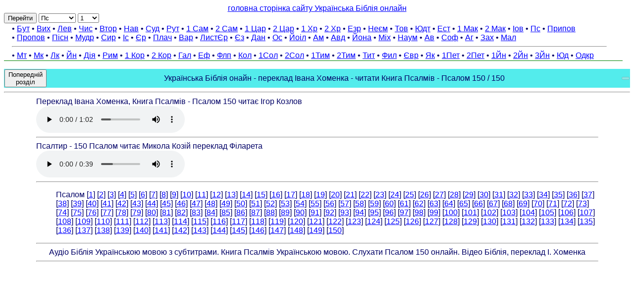

--- FILE ---
content_type: text/html; charset=UTF-8
request_url: https://ukrbible.at.ua/PS/ps150.htm
body_size: 4345
content:
<HTML>
<HEAD>
<TITLE>Книга Псалмів (переклад Івана Хоменка) - Псалом 150</TITLE>
<META http-equiv='Content-Type' content='text/html; charset=UTF-8'>
<LINK rel='stylesheet' href='../hom.css'>
</HEAD>

<BODY>

<SCRIPT src='../hom.js'></SCRIPT><center><a href="http://ukrbible.at.ua" target="_blank">головна сторінка сайту Українська Біблія онлайн</a></center>
<SCRIPT src='../goto.js'></SCRIPT>
<SCRIPT src='../links.js'></SCRIPT>
<SCRIPT>ShowLocator();</SCRIPT>

<div style="margin-bottom: 1em; padding: 0.1em 2em 0.1em 1em; width: 95%; border-bottom: solid 1px Green; text-align: left;">
• <a href="/GEN/gen1.htm" title="Буття">Бут</a></nobr>     <nobr>• <a href="/EX/ex1.htm" title="Вихід">Вих</a></nobr>     <nobr>• <a href="/LEV/lev1.htm" title="Левіт">Лев</a></nobr>     <nobr>• <a href="/NUM/num1.htm" title="Числа">Чис</a></nobr>                  <nobr>• <a href="/DT/dt1.htm" title="Второзаконня">Втор</a></nobr>
<nobr>• <a href="/JOS/jos1.htm" title="Книга Ісуса Навина">Нав</a>                  </nobr><nobr>• <a href="/JDG/jdg1.htm" title="Книга Судiв">Суд</a></nobr>     <nobr>• <a href="/RU/ru1.htm" title="Книга Рути">Рут</a> </nobr>     <nobr>• <a href="/1SA/1sa1.htm" title="Перша книга Самуїла"> 1 Сам</a></nobr>     <nobr>• <a href="/2SA/2sa1.htm" title="Друга книга Самуїла">2 Сам</a></nobr>     <nobr>• <a href="/1KI/1ki1.htm" title="Перша книга царів">1 Цар</a></nobr>     <nobr>• <a href="/2KI/2ki1.htm" title="Друга книга царів">2 Цар</a></nobr>     <nobr>• <a href="/1CH/1ch1.htm" title="Перша книга хронiк">1 Хр</a></nobr>     <nobr>• <a href="/2CH/2ch1.htm" title="Друга книга хронiк">2 Хр</a></nobr>     <nobr>• <a href="/EZR/ezr1.htm" title="Книга Езри">Езр</a>       </nobr><nobr>• <a href="/NEH/neh1.htm" title="Книга Неемії">Неєм</a> </nobr>     
<nobr>• <a href="/TOB/tob1.htm" title="Книга Товита">Тов</a></nobr> <nobr>• <a href="/JDT/jdt1.htm" title="Книга Юдити">Юдт</a></nobr> 
<nobr>• <a href="/EST/est1.htm" title="Книга Естери">Ест</a></nobr> <nobr>• <a href="/1MAC/1mac1.htm" title="1 Книга Макавеїв">1 Мак</a></nobr>
<nobr>• <a href="/2MAC/2mac1.htm" title="2 Книга Макавеїв">2 Мак</a></nobr>
<nobr>• <a href="/JOB/job1.htm" title="Книга Іова">Іов</a></nobr>    <nobr>• <a href="/PS/ps1.htm" title="Книга Псалмів">Пс</a></nobr>   <nobr>• <a href="/PRV/prv1.htm" title="Книга приповідок">Припов</a></nobr>    <nobr>• <a href="/ECC/ecc1.htm" title="Книга Проповідника">Пропов</a></nobr>   
<nobr>• <a href="/SOS/sos1.htm" title="Пiсня пiсень">Пісн</a></nobr> <nobr>• <a href="/WIS/wis1.htm" title="Книга мудрости">Мудр</a></nobr> <nobr>• <a href="/SIR/sir1.htm" title="Ісуса сина Сираха">Сир</a></nobr>
<nobr>• <a href="/ISA/isa1.htm" title="Книга пророка Ісаї">Іс</a></nobr>    <nobr>• <a href="/JER/jer1.htm" title="Книга пророка Єремії">Єр</a></nobr>   <nobr>• <a href="/LAM/lam1.htm" title="Плач Єремії">Плач</a></nobr>    
<nobr>• <a href="/BAR/bar1.htm" title="Книга пророка Варуха">Вар</a></nobr> <nobr>• <a href="/EPJ/epj1.htm" title="Лист Єремії">ЛистЄр</a></nobr>  <nobr>• <a href="/EZK/ezk1.htm" title="Книга пророка Єзекиїла">Єз</a></nobr>
<nobr>• <a href="/DAN/dan1.htm" title="Книга пророка Даниїла">Дан</a></nobr> <nobr>• <a href="/HOS/hos1.htm" title="Книга пророка Осії">Ос</a></nobr> <nobr>• <a href="/JL/jl1.htm" title="Книга пророка Йоіла">Йоіл</a></nobr> <nobr>• <a href="/AM/am1.htm" title="Книга пророка Амоса">Ам</a></nobr> <nobr>• <a href="/OB/ob1.htm" title="Книга пророка Авдія">Авд</a></nobr> <nobr>• <a href="/JON/jon1.htm" title="Книга пророка Йони">Йона</a></nobr>   <nobr>• <a href="/MIC/mic1.htm" title="Книга пророка Міхея">Міх</a></nobr> <nobr>• <a href="/NAH/nah1.htm" title="Книга пророка Наума">Наум</a></nobr> <nobr>• <a href="/HAB/hab1.htm" title="Книга пророка Авакума">Ав</a></nobr> <nobr>• <a href="/ZPH/zph1.htm" title="Книга пророка Софонії">Соф</a></nobr>  <nobr>• <a href="/HAG/hag1.htm" title="Книга пророка Аггея">Аг</a></nobr> <nobr>• <a href="/ZEC/zec1.htm" title="Книга пророка Захарія">Зах</a></nobr> <nobr>• <a href="/MAL/mal1.htm" title="Книга пророка Малахії">Мал</a></nobr><hr>

<nobr>• <a href="/MT/mt1.htm" title="Євангелія від Матея">Мт</a></nobr>    <nobr>• <a href="/MK/mk1.htm" title="Євангелія від Марка">Мк</a></nobr>   <nobr>• <a href="/LK/lk1.htm" title="Євангелія від Луки">Лк</a></nobr>    <nobr>• <a href="/JN/jn1.htm" title="Євангелія від Йоана">Йн</a></nobr>   <nobr>• <a href="/AC/ac1.htm" title="Діяння Апостолів">Дія</a></nobr>
<nobr>• <a href="/ROM/rom1.htm" title="До римлян">Рим</a></nobr>    <nobr>• <a href="/1CO/1co1.htm" title="1-е до корінтян">1 Кор</a></nobr>   <nobr>• <a href="/2CO/2co1.htm" title="2-е до корінтян">2 Кор</a></nobr>    <nobr>• <a href="/GAL/gal1.htm" title="До галатiв">Гал</a></nobr>   <nobr>• <a href="/EPH/eph1.htm" title="До ефесян">Еф</a></nobr>   <nobr>• <a href="/PHP/php1.htm" title="До филип’ян">Флп</a></nobr>   <nobr>• <a href="/COL/col1.htm" title="До колосян">Кол</a></nobr> <nobr>• <a href="/1TH/1th1.htm" title="1-е до солунян">1Сол</a></nobr>  <nobr>• <a href="/2TH/2th1.htm" title="2-е до солунян">2Сол</a></nobr> <nobr>• <a href="/1TI/1ti1.htm" title="1-е до Тимотея">1Тим</a></nobr>   <nobr>• <a href="/2TI/2ti1.htm" title="2-е до Тимотея">2Тим</a></nobr> <nobr>• <a href="/TIT/tit1.htm" title="До Тита">Тит</a></nobr>   <nobr>• <a href="/PHM/phm1.htm" title="До Филимона">Фил</a></nobr> • <a href="/HEB/heb1.htm" title="До євреїв">Євр</a></nobr>
<nobr>• <a href="/JAS/jas1.htm" title="послання Якова">Як</a></nobr>    <nobr>• <a href="/1PT/1pt1.htm" title="1-е Петра">1Пет</a></nobr>   <nobr>• <a href="/2PT/2pt1.htm" title="2-е Петра">2Пет</a></nobr>    <nobr>• <a href="/1JN/1jn1.htm" title="1-е Йоана">1Йн</a></nobr>   <nobr>• <a href="/2JN/2jn1.htm" title="2-е Йоана">2Йн</a></nobr>   <nobr>• <a href="/3JN/3jn1.htm" title="3-е Йоана">3Йн</a></nobr>   <nobr>• <a href="/JD/jd1.htm" title="послання Юди">Юд</a></nobr>
<nobr>• <a href="/REV/rev1.htm" title="Одкровення Йоана">Одкр</a></nobr>
</div>

<SCRIPT src='../header.js'></SCRIPT>
<SCRIPT>
Up = '../ot.htm';
Back = 'ps149.htm';
Next = '';
Name = 'читати Книга Псалмів - Псалом 150 / 150';
Header();
</SCRIPT>
<HR />

<TABLE border='0' cellspacing='0' width='90%' align='center'><TR><TD>Переклад Івана Хоменка, Книга Псалмів - Псалом 150 читає Ігор Козлов<br><audio id="audio" src="http://ukrbible.at.ua/audiobible/Psalmy/Psalom_150.mp3" controls></audio>
<hr>
Псалтир - 150 Псалом читає Микола Козій переклад Філарета</em><div class="powerpress_player" id="powerpress_player_3205"><!--[if lt IE 9]><script>document.createElement('audio');</script><![endif]--> 
<audio id="audio" src="https://prytchihrysta.at.ua/Bibliya_mp3/Koziy/Psalmy/Psalom_150.mp3" controls></audio>
</div><hr>
<div class="audiolistbox">
<div class="audiorow">
<ul>
Псалом [<a href="/PS/ps1.htm">1</a>] [<a href="/PS/ps2.htm">2</a>] 
[<a href="/PS/ps3.htm">3</a>] [<a href="/PS/ps4.htm">4</a>]
[<a href="/PS/ps5.htm">5</a>] [<a href="/PS/ps6.htm">6</a>]
[<a href="/PS/ps7.htm">7</a>] [<a href="/PS/ps8.htm">8</a>]
[<a href="/PS/ps9.htm">9</a>] [<a href="/PS/ps10.htm">10</a>]
[<a href="/PS/ps11.htm">11</a>] [<a href="/PS/ps12.htm">12</a>]
[<a href="/PS/ps13.htm">13</a>] [<a href="/PS/ps14.htm">14</a>]
[<a href="/PS/ps15.htm">15</a>] [<a href="/PS/ps16.htm">16</a>]
[<a href="/PS/ps17.htm">17</a>] [<a href="/PS/ps18.htm">18</a>]
[<a href="/PS/ps19.htm">19</a>] [<a href="/PS/ps20.htm">20</a>]
[<a href="/PS/ps21.htm">21</a>] [<a href="/PS/ps22.htm">22</a>]
[<a href="/PS/ps23.htm">23</a>] [<a href="/PS/ps24.htm">24</a>]
[<a href="/PS/ps25.htm">25</a>] [<a href="/PS/ps26.htm">26</a>]
[<a href="/PS/ps27.htm">27</a>] [<a href="/PS/ps28.htm">28</a>]
[<a href="/PS/ps29.htm">29</a>] [<a href="/PS/ps30.htm">30</a>]
[<a href="/PS/ps31.htm">31</a>] [<a href="/PS/ps32.htm">32</a>]
[<a href="/PS/ps33.htm">33</a>] [<a href="/PS/ps34.htm">34</a>]
[<a href="/PS/ps35.htm">35</a>] [<a href="/PS/ps36.htm">36</a>]
[<a href="/PS/ps37.htm">37</a>] [<a href="/PS/ps38.htm">38</a>]
[<a href="/PS/ps39.htm">39</a>] [<a href="/PS/ps40.htm">40</a>]
[<a href="/PS/ps41.htm">41</a>] [<a href="/PS/ps42.htm">42</a>]
[<a href="/PS/ps43.htm">43</a>] [<a href="/PS/ps44.htm">44</a>]
[<a href="/PS/ps45.htm">45</a>] [<a href="/PS/ps46.htm">46</a>]
[<a href="/PS/ps47.htm">47</a>] [<a href="/PS/ps48.htm">48</a>]
[<a href="/PS/ps49.htm">49</a>] [<a href="/PS/ps50.htm">50</a>]
[<a href="/PS/ps51.htm">51</a>] [<a href="/PS/ps52.htm">52</a>] 
[<a href="/PS/ps53.htm">53</a>] [<a href="/PS/ps54.htm">54</a>]
[<a href="/PS/ps55.htm">55</a>] [<a href="/PS/ps56.htm">56</a>]
[<a href="/PS/ps57.htm">57</a>] [<a href="/PS/ps58.htm">58</a>]
[<a href="/PS/ps59.htm">59</a>] [<a href="/PS/ps60.htm">60</a>]
[<a href="/PS/ps61.htm">61</a>] [<a href="/PS/ps62.htm">62</a>]
[<a href="/PS/ps63.htm">63</a>] [<a href="/PS/ps64.htm">64</a>]
[<a href="/PS/ps65.htm">65</a>] [<a href="/PS/ps66.htm">66</a>]
[<a href="/PS/ps67.htm">67</a>] [<a href="/PS/ps68.htm">68</a>]
[<a href="/PS/ps69.htm">69</a>] [<a href="/PS/ps70.htm">70</a>]
[<a href="/PS/ps71.htm">71</a>] [<a href="/PS/ps72.htm">72</a>]
[<a href="/PS/ps73.htm">73</a>] [<a href="/PS/ps74.htm">74</a>]
[<a href="/PS/ps75.htm">75</a>] [<a href="/PS/ps76.htm">76</a>]
[<a href="/PS/ps77.htm">77</a>] [<a href="/PS/ps78.htm">78</a>]
[<a href="/PS/ps79.htm">79</a>] [<a href="/PS/ps80.htm">80</a>]
[<a href="/PS/ps81.htm">81</a>] [<a href="/PS/ps82.htm">82</a>]
[<a href="/PS/ps83.htm">83</a>] [<a href="/PS/ps84.htm">84</a>]
[<a href="/PS/ps85.htm">85</a>] [<a href="/PS/ps86.htm">86</a>]
[<a href="/PS/ps87.htm">87</a>] [<a href="/PS/ps88.htm">88</a>]
[<a href="/PS/ps89.htm">89</a>] [<a href="/PS/ps90.htm">90</a>]
[<a href="/PS/ps91.htm">91</a>] [<a href="/PS/ps92.htm">92</a>]
[<a href="/PS/ps93.htm">93</a>] [<a href="/PS/ps94.htm">94</a>]
[<a href="/PS/ps95.htm">95</a>] [<a href="/PS/ps96.htm">96</a>]
[<a href="/PS/ps97.htm">97</a>] [<a href="/PS/ps98.htm">98</a>]
[<a href="/PS/ps99.htm">99</a>] [<a href="/PS/ps100.htm">100</a>]
[<a href="/PS/ps101.htm">101</a>] [<a href="/PS/ps102.htm">102</a>] 
[<a href="/PS/ps103.htm">103</a>] [<a href="/PS/ps104.htm">104</a>]
[<a href="/PS/ps105.htm">105</a>] [<a href="/PS/ps106.htm">106</a>]
[<a href="/PS/ps107.htm">107</a>] [<a href="/PS/ps108.htm">108</a>]
[<a href="/PS/ps109.htm">109</a>] [<a href="/PS/ps110.htm">110</a>]
[<a href="/PS/ps111.htm">111</a>] [<a href="/PS/ps112.htm">112</a>]
[<a href="/PS/ps113.htm">113</a>] [<a href="/PS/ps114.htm">114</a>]
[<a href="/PS/ps115.htm">115</a>] [<a href="/PS/ps116.htm">116</a>]
[<a href="/PS/ps117.htm">117</a>] [<a href="/PS/ps118.htm">118</a>]
[<a href="/PS/ps119.htm">119</a>] [<a href="/PS/ps120.htm">120</a>]
[<a href="/PS/ps121.htm">121</a>] [<a href="/PS/ps122.htm">122</a>]
[<a href="/PS/ps123.htm">123</a>] [<a href="/PS/ps124.htm">124</a>]
[<a href="/PS/ps125.htm">125</a>] [<a href="/PS/ps126.htm">126</a>]
[<a href="/PS/ps127.htm">127</a>] [<a href="/PS/ps128.htm">128</a>]
[<a href="/PS/ps129.htm">129</a>] [<a href="/PS/ps130.htm">130</a>]
[<a href="/PS/ps131.htm">131</a>] [<a href="/PS/ps132.htm">132</a>]
[<a href="/PS/ps133.htm">133</a>] [<a href="/PS/ps134.htm">134</a>]
[<a href="/PS/ps135.htm">135</a>] [<a href="/PS/ps136.htm">136</a>]
[<a href="/PS/ps137.htm">137</a>] [<a href="/PS/ps138.htm">138</a>]
[<a href="/PS/ps139.htm">139</a>] [<a href="/PS/ps140.htm">140</a>]
[<a href="/PS/ps141.htm">141</a>] [<a href="/PS/ps142.htm">142</a>]
[<a href="/PS/ps143.htm">143</a>] [<a href="/PS/ps144.htm">144</a>]
[<a href="/PS/ps145.htm">145</a>] [<a href="/PS/ps146.htm">146</a>]
[<a href="/PS/ps147.htm">147</a>] [<a href="/PS/ps148.htm">148</a>]
[<a href="/PS/ps149.htm">149</a>] [<a href="/PS/ps150.htm">150</a>]
</ul>
</div></div></div>

<hr>
<div align="center">
Аудіо Біблія Українською мовою з субтитрами. Книга Псалмів Українською мовою. Слухати Псалом 150 онлайн. Відео Біблія, переклад І. Хоменка
<hr>
<iframe width="560" height="315" src="https://www.youtube.com/embed/EZkeiois8DQ?si=zpvBOLOKQcRZyF4I" title="YouTube video player" frameborder="0" allow="accelerometer; autoplay; clipboard-write; encrypted-media; gyroscope; picture-in-picture; web-share" referrerpolicy="strict-origin-when-cross-origin" allowfullscreen></iframe>


</div><hr>

<DL compact>
<DT></DT><DD><B><SMALL><I>Прикінцеве славослов'я</I></SMALL></B></DD>
<p>1 Алилуя. <br>
Хваліте Господа в його святині. Хваліте його в його могутній тверді.
<br>
2 Хваліте його за його подвиги великі. Хваліте його в його величі безмежній.
<br>
3 Хваліте його звуком рогу, хваліте його на гарфі й на гуслах.

<br>
4 Хваліте його на бубні й танком. Хваліте його на струнах і сопілці,
<br>
5 хваліте його на дзвінких цимбалах, хваліте його на гучних цимбалах.
<br>
6 Нехай хвалить Господа все, що живе!
</DL>
</TD></TR></TABLE>


<SCRIPT>Header();</SCRIPT>
Псалом [<a href="/PS/ps1.htm">1</a>] [<a href="/PS/ps2.htm">2</a>] 
[<a href="/PS/ps3.htm">3</a>] [<a href="/PS/ps4.htm">4</a>]
[<a href="/PS/ps5.htm">5</a>] [<a href="/PS/ps6.htm">6</a>]
[<a href="/PS/ps7.htm">7</a>] [<a href="/PS/ps8.htm">8</a>]
[<a href="/PS/ps9.htm">9</a>] [<a href="/PS/ps10.htm">10</a>]
[<a href="/PS/ps11.htm">11</a>] [<a href="/PS/ps12.htm">12</a>]
[<a href="/PS/ps13.htm">13</a>] [<a href="/PS/ps14.htm">14</a>]
[<a href="/PS/ps15.htm">15</a>] [<a href="/PS/ps16.htm">16</a>]
[<a href="/PS/ps17.htm">17</a>] [<a href="/PS/ps18.htm">18</a>]
[<a href="/PS/ps19.htm">19</a>] [<a href="/PS/ps20.htm">20</a>]
[<a href="/PS/ps21.htm">21</a>] [<a href="/PS/ps22.htm">22</a>]
[<a href="/PS/ps23.htm">23</a>] [<a href="/PS/ps24.htm">24</a>]
[<a href="/PS/ps25.htm">25</a>] [<a href="/PS/ps26.htm">26</a>]
[<a href="/PS/ps27.htm">27</a>] [<a href="/PS/ps28.htm">28</a>]
[<a href="/PS/ps29.htm">29</a>] [<a href="/PS/ps30.htm">30</a>]
[<a href="/PS/ps31.htm">31</a>] [<a href="/PS/ps32.htm">32</a>]
[<a href="/PS/ps33.htm">33</a>] [<a href="/PS/ps34.htm">34</a>]
[<a href="/PS/ps35.htm">35</a>] [<a href="/PS/ps36.htm">36</a>]
[<a href="/PS/ps37.htm">37</a>] [<a href="/PS/ps38.htm">38</a>]
[<a href="/PS/ps39.htm">39</a>] [<a href="/PS/ps40.htm">40</a>]
[<a href="/PS/ps41.htm">41</a>] [<a href="/PS/ps42.htm">42</a>]
[<a href="/PS/ps43.htm">43</a>] [<a href="/PS/ps44.htm">44</a>]
[<a href="/PS/ps45.htm">45</a>] [<a href="/PS/ps46.htm">46</a>]
[<a href="/PS/ps47.htm">47</a>] [<a href="/PS/ps48.htm">48</a>]
[<a href="/PS/ps49.htm">49</a>] [<a href="/PS/ps50.htm">50</a>]
[<a href="/PS/ps51.htm">51</a>] [<a href="/PS/ps52.htm">52</a>] 
[<a href="/PS/ps53.htm">53</a>] [<a href="/PS/ps54.htm">54</a>]
[<a href="/PS/ps55.htm">55</a>] [<a href="/PS/ps56.htm">56</a>]
[<a href="/PS/ps57.htm">57</a>] [<a href="/PS/ps58.htm">58</a>]
[<a href="/PS/ps59.htm">59</a>] [<a href="/PS/ps60.htm">60</a>]
[<a href="/PS/ps61.htm">61</a>] [<a href="/PS/ps62.htm">62</a>]
[<a href="/PS/ps63.htm">63</a>] [<a href="/PS/ps64.htm">64</a>]
[<a href="/PS/ps65.htm">65</a>] [<a href="/PS/ps66.htm">66</a>]
[<a href="/PS/ps67.htm">67</a>] [<a href="/PS/ps68.htm">68</a>]
[<a href="/PS/ps69.htm">69</a>] [<a href="/PS/ps70.htm">70</a>]
[<a href="/PS/ps71.htm">71</a>] [<a href="/PS/ps72.htm">72</a>]
[<a href="/PS/ps73.htm">73</a>] [<a href="/PS/ps74.htm">74</a>]
[<a href="/PS/ps75.htm">75</a>] [<a href="/PS/ps76.htm">76</a>]
[<a href="/PS/ps77.htm">77</a>] [<a href="/PS/ps78.htm">78</a>]
[<a href="/PS/ps79.htm">79</a>] [<a href="/PS/ps80.htm">80</a>]
[<a href="/PS/ps81.htm">81</a>] [<a href="/PS/ps82.htm">82</a>]
[<a href="/PS/ps83.htm">83</a>] [<a href="/PS/ps84.htm">84</a>]
[<a href="/PS/ps85.htm">85</a>] [<a href="/PS/ps86.htm">86</a>]
[<a href="/PS/ps87.htm">87</a>] [<a href="/PS/ps88.htm">88</a>]
[<a href="/PS/ps89.htm">89</a>] [<a href="/PS/ps90.htm">90</a>]
[<a href="/PS/ps91.htm">91</a>] [<a href="/PS/ps92.htm">92</a>]
[<a href="/PS/ps93.htm">93</a>] [<a href="/PS/ps94.htm">94</a>]
[<a href="/PS/ps95.htm">95</a>] [<a href="/PS/ps96.htm">96</a>]
[<a href="/PS/ps97.htm">97</a>] [<a href="/PS/ps98.htm">98</a>]
[<a href="/PS/ps99.htm">99</a>] [<a href="/PS/ps100.htm">100</a>]
[<a href="/PS/ps101.htm">101</a>] [<a href="/PS/ps102.htm">102</a>] 
[<a href="/PS/ps103.htm">103</a>] [<a href="/PS/ps104.htm">104</a>]
[<a href="/PS/ps105.htm">105</a>] [<a href="/PS/ps106.htm">106</a>]
[<a href="/PS/ps107.htm">107</a>] [<a href="/PS/ps108.htm">108</a>]
[<a href="/PS/ps109.htm">109</a>] [<a href="/PS/ps110.htm">110</a>]
[<a href="/PS/ps111.htm">111</a>] [<a href="/PS/ps112.htm">112</a>]
[<a href="/PS/ps113.htm">113</a>] [<a href="/PS/ps114.htm">114</a>]
[<a href="/PS/ps115.htm">115</a>] [<a href="/PS/ps116.htm">116</a>]
[<a href="/PS/ps117.htm">117</a>] [<a href="/PS/ps118.htm">118</a>]
[<a href="/PS/ps119.htm">119</a>] [<a href="/PS/ps120.htm">120</a>]
[<a href="/PS/ps121.htm">121</a>] [<a href="/PS/ps122.htm">122</a>]
[<a href="/PS/ps123.htm">123</a>] [<a href="/PS/ps124.htm">124</a>]
[<a href="/PS/ps125.htm">125</a>] [<a href="/PS/ps126.htm">126</a>]
[<a href="/PS/ps127.htm">127</a>] [<a href="/PS/ps128.htm">128</a>]
[<a href="/PS/ps129.htm">129</a>] [<a href="/PS/ps130.htm">130</a>]
[<a href="/PS/ps131.htm">131</a>] [<a href="/PS/ps132.htm">132</a>]
[<a href="/PS/ps133.htm">133</a>] [<a href="/PS/ps134.htm">134</a>]
[<a href="/PS/ps135.htm">135</a>] [<a href="/PS/ps136.htm">136</a>]
[<a href="/PS/ps137.htm">137</a>] [<a href="/PS/ps138.htm">138</a>]
[<a href="/PS/ps139.htm">139</a>] [<a href="/PS/ps140.htm">140</a>]
[<a href="/PS/ps141.htm">141</a>] [<a href="/PS/ps142.htm">142</a>]
[<a href="/PS/ps143.htm">143</a>] [<a href="/PS/ps144.htm">144</a>]
[<a href="/PS/ps145.htm">145</a>] [<a href="/PS/ps146.htm">146</a>]
[<a href="/PS/ps147.htm">147</a>] [<a href="/PS/ps148.htm">148</a>]
[<a href="/PS/ps149.htm">149</a>] [<a href="/PS/ps150.htm">150</a>]
</div></div></div><hr>
<div style="margin-bottom: 1em; padding: 0.1em 2em 0.1em 1em; width: 95%; border-bottom: solid 1px Green; text-align: left;">
• <a href="/GEN/gen1.htm" title="Буття">Бут</a></nobr>     <nobr>• <a href="/EX/ex1.htm" title="Вихід">Вих</a></nobr>     <nobr>• <a href="/LEV/lev1.htm" title="Левіт">Лев</a></nobr>     <nobr>• <a href="/NUM/num1.htm" title="Числа">Чис</a></nobr>                  <nobr>• <a href="/DT/dt1.htm" title="Второзаконня">Втор</a></nobr>
<nobr>• <a href="/JOS/jos1.htm" title="Книга Ісуса Навина">Нав</a>                  </nobr><nobr>• <a href="/JDG/jdg1.htm" title="Книга Судiв">Суд</a></nobr>     <nobr>• <a href="/RU/ru1.htm" title="Книга Рути">Рут</a> </nobr>     <nobr>• <a href="/1SA/1sa1.htm" title="Перша книга Самуїла"> 1 Сам</a></nobr>     <nobr>• <a href="/2SA/2sa1.htm" title="Друга книга Самуїла">2 Сам</a></nobr>     <nobr>• <a href="/1KI/1ki1.htm" title="Перша книга царів">1 Цар</a></nobr>     <nobr>• <a href="/2KI/2ki1.htm" title="Друга книга царів">2 Цар</a></nobr>     <nobr>• <a href="/1CH/1ch1.htm" title="Перша книга хронiк">1 Хр</a></nobr>     <nobr>• <a href="/2CH/2ch1.htm" title="Друга книга хронiк">2 Хр</a></nobr>     <nobr>• <a href="/EZR/ezr1.htm" title="Книга Езри">Езр</a>       </nobr><nobr>• <a href="/NEH/neh1.htm" title="Книга Неемії">Неєм</a> </nobr>     
<nobr>• <a href="/TOB/tob1.htm" title="Книга Товита">Тов</a></nobr> <nobr>• <a href="/JDT/jdt1.htm" title="Книга Юдити">Юдт</a></nobr> 
<nobr>• <a href="/EST/est1.htm" title="Книга Естери">Ест</a></nobr> <nobr>• <a href="/1MAC/1mac1.htm" title="1 Книга Макавеїв">1 Мак</a></nobr>
<nobr>• <a href="/2MAC/2mac1.htm" title="2 Книга Макавеїв">2 Мак</a></nobr>
<nobr>• <a href="/JOB/job1.htm" title="Книга Іова">Іов</a></nobr>    <nobr>• <a href="/PS/ps1.htm" title="Книга Псалмів">Пс</a></nobr>   <nobr>• <a href="/PRV/prv1.htm" title="Книга приповідок">Припов</a></nobr>    <nobr>• <a href="/ECC/ecc1.htm" title="Книга Проповідника">Пропов</a></nobr>   
<nobr>• <a href="/SOS/sos1.htm" title="Пiсня пiсень">Пісн</a></nobr> <nobr>• <a href="/WIS/wis1.htm" title="Книга мудрости">Мудр</a></nobr> <nobr>• <a href="/SIR/sir1.htm" title="Ісуса сина Сираха">Сир</a></nobr>
<nobr>• <a href="/ISA/isa1.htm" title="Книга пророка Ісаї">Іс</a></nobr>    <nobr>• <a href="/JER/jer1.htm" title="Книга пророка Єремії">Єр</a></nobr>   <nobr>• <a href="/LAM/lam1.htm" title="Плач Єремії">Плач</a></nobr>    
<nobr>• <a href="/BAR/bar1.htm" title="Книга пророка Варуха">Вар</a></nobr> <nobr>• <a href="/EPJ/epj1.htm" title="Лист Єремії">ЛистЄр</a></nobr>  <nobr>• <a href="/EZK/ezk1.htm" title="Книга пророка Єзекиїла">Єз</a></nobr>
<nobr>• <a href="/DAN/dan1.htm" title="Книга пророка Даниїла">Дан</a></nobr> <nobr>• <a href="/HOS/hos1.htm" title="Книга пророка Осії">Ос</a></nobr> <nobr>• <a href="/JL/jl1.htm" title="Книга пророка Йоіла">Йоіл</a></nobr> <nobr>• <a href="/AM/am1.htm" title="Книга пророка Амоса">Ам</a></nobr> <nobr>• <a href="/OB/ob1.htm" title="Книга пророка Авдія">Авд</a></nobr> <nobr>• <a href="/JON/jon1.htm" title="Книга пророка Йони">Йона</a></nobr>   <nobr>• <a href="/MIC/mic1.htm" title="Книга пророка Міхея">Міх</a></nobr> <nobr>• <a href="/NAH/nah1.htm" title="Книга пророка Наума">Наум</a></nobr> <nobr>• <a href="/HAB/hab1.htm" title="Книга пророка Авакума">Ав</a></nobr> <nobr>• <a href="/ZPH/zph1.htm" title="Книга пророка Софонії">Соф</a></nobr>  <nobr>• <a href="/HAG/hag1.htm" title="Книга пророка Аггея">Аг</a></nobr> <nobr>• <a href="/ZEC/zec1.htm" title="Книга пророка Захарія">Зах</a></nobr> <nobr>• <a href="/MAL/mal1.htm" title="Книга пророка Малахії">Мал</a></nobr><hr>

<nobr>• <a href="/MT/mt1.htm" title="Євангелія від Матея">Мт</a></nobr>    <nobr>• <a href="/MK/mk1.htm" title="Євангелія від Марка">Мк</a></nobr>   <nobr>• <a href="/LK/lk1.htm" title="Євангелія від Луки">Лк</a></nobr>    <nobr>• <a href="/JN/jn1.htm" title="Євангелія від Йоана">Йн</a></nobr>   <nobr>• <a href="/AC/ac1.htm" title="Діяння Апостолів">Дія</a></nobr>
<nobr>• <a href="/ROM/rom1.htm" title="До римлян">Рим</a></nobr>    <nobr>• <a href="/1CO/1co1.htm" title="1-е до корінтян">1 Кор</a></nobr>   <nobr>• <a href="/2CO/2co1.htm" title="2-е до корінтян">2 Кор</a></nobr>    <nobr>• <a href="/GAL/gal1.htm" title="До галатiв">Гал</a></nobr>   <nobr>• <a href="/EPH/eph1.htm" title="До ефесян">Еф</a></nobr>   <nobr>• <a href="/PHP/php1.htm" title="До филип’ян">Флп</a></nobr>   <nobr>• <a href="/COL/col1.htm" title="До колосян">Кол</a></nobr> <nobr>• <a href="/1TH/1th1.htm" title="1-е до солунян">1Сол</a></nobr>  <nobr>• <a href="/2TH/2th1.htm" title="2-е до солунян">2Сол</a></nobr> <nobr>• <a href="/1TI/1ti1.htm" title="1-е до Тимотея">1Тим</a></nobr>   <nobr>• <a href="/2TI/2ti1.htm" title="2-е до Тимотея">2Тим</a></nobr> <nobr>• <a href="/TIT/tit1.htm" title="До Тита">Тит</a></nobr>   <nobr>• <a href="/PHM/phm1.htm" title="До Филимона">Фил</a></nobr> • <a href="/HEB/heb1.htm" title="До євреїв">Євр</a></nobr>
<nobr>• <a href="/JAS/jas1.htm" title="послання Якова">Як</a></nobr>    <nobr>• <a href="/1PT/1pt1.htm" title="1-е Петра">1Пет</a></nobr>   <nobr>• <a href="/2PT/2pt1.htm" title="2-е Петра">2Пет</a></nobr>    <nobr>• <a href="/1JN/1jn1.htm" title="1-е Йоана">1Йн</a></nobr>   <nobr>• <a href="/2JN/2jn1.htm" title="2-е Йоана">2Йн</a></nobr>   <nobr>• <a href="/3JN/3jn1.htm" title="3-е Йоана">3Йн</a></nobr>   <nobr>• <a href="/JD/jd1.htm" title="послання Юди">Юд</a></nobr>
<nobr>• <a href="/REV/rev1.htm" title="Одкровення Йоана">Одкр</a></nobr>
</div>
<HR />
</BODY>
</html>


--- FILE ---
content_type: text/css
request_url: https://ukrbible.at.ua/hom.css
body_size: 398
content:
P {
	font:			16px Arial, Helvetica, sans-serif;
	color:			#000066;
	margin-top:		16pt;
	text-align:		justify;
}
I {
	color:			black;
}

BODY { 
	font:			16px Arial, Helvetica, sans-serif; 
	color:			#000066; 
	background:		#FFFFFF;
}

FORM { 
	font:			9px Arial, Helvetica, sans-serif;
	color:			#000066;
}

TD, DD { 
	font:			16px Arial, Helvetica, sans-serif;
	color:			#000066;
}

A { 
	font:			16px Arial, Helvetica, sans-serif;
	color:			blue;
	cursor:			pointer; 
	text-decoration:	underline;
}
A:hover { 
	font:			16px Arial, Helvetica, sans-serif;
	color:			red;
	cursor:			pointer; 
}

#header A { 
	width:			100%; 
	padding:		3px; 
	margin:			0px; 
	display: 		block;
	color:			#000066; 
	background:		#66CCFF; 
	text-align:		center; 
	text-decoration:	none; 
}
#header A:hover { 
	color:			#000066; 
	background:		#0099FF; 
}

#bar A {
        width: 			100%;
	padding: 		2px;
	margin: 		0px;
	display: 		block;
	color:			#000066;
	text-decoration:	none;
}
#bar A:hover {
	background:		#66CCFF;
	color:			#000066;
}


--- FILE ---
content_type: application/javascript; charset=UTF-8
request_url: https://ukrbible.at.ua/hom.js
body_size: 3150
content:
var URL = location.pathname;
arr = URL.split(/\\|\//);
UpperDirName = arr[arr.length-2];
ThisFileName = arr[arr.length-1];

BookShortName = 'HOM';
arrLayout = new Array();
WorksDisplay = 'Буття Вих Лев Чис Втор Нав Суд Рути 1Сам 2Сам 1Цар 2Цар 1Хр 2Хр Езр Неєм Тов Юдт Ест 1Мак 2Мак Іов Пс Припов Пропов Пісн Мудрост Сир Іс Єр Плач Вар ЛистЄр Єзек Дан Ос Йоїл Ам Авд Йона Міх Наум Ав Соф Агг Зах Мал Мт Мк Лк Йн Діян Як 1Пет 2Пет 1Йн 2Йн 3Йн Юд Рим 1Кор 2Кор Гал Еф Флп Кол 1Сол 2Сол 1Тим 2Тим Тит Флм Євр Одкр';
WorksLink = 'GEN EX LEV NUM DT JOS JDG RU 1SA 2SA 1KI 2KI 1CH 2CH EZR NEH TOB JDT EST 1MAC 2MAC JOB PS PRV ECC SOS WIS SIR ISA JER LAM BAR EPJ EZK DAN HOS JL AM OB JON MIC NAH HAB ZPH HAG ZEC MAL MT MK LK JN AC JAS 1PT 2PT 1JN 2JN 3JN JD ROM 1CO 2CO GAL EPH PHP COL 1TH 2TH 1TI 2TI TIT PHM HEB REV';
WorksSections = '50 40 27 36 34 24 21 4 31 24 22 25 29 36 10 13 14 16 12 16 15 42 150 31 12 8 19 51 66 52 5 5 1 48 14 14 4 9 1 4 7 3 3 3 2 14 3 28 16 24 21 28 5 5 3 5 1 1 1 16 16 13 6 6 4 4 5 3 6 4 3 1 13 22';

var arrWorksDisplay = WorksDisplay.split(' ');
var arrWorksLink = WorksLink.split(' ');
var arrWorksSections = WorksSections.split(' ');

function correctAnchors(e) {
    var target =  e != null ?
        (e.tagName == "A" ? e : e.target) :
            // e if it is called inside existing onclick handler as "correctAnchors(this)"
        (window.event != null ? window.event.srcElement : null);
            // null if this function is called manually, for example, inside correctAllOnLoad()
    var h = null;
    if (target != null && target.tagName == "A") {
        // it means that this function was called as onclick event of some <a href="#xxx"> link
        var ref = target.href + "";
        var p = ref.indexOf("#");
        if (p != -1) {
            h = ref.substring(p);
        }
    }
    if (h == null) {
        // it means that this function was called as window.onload
        h = location.hash;
    }

    var links = document.getElementsByTagName("a");
    for (var k = 0; k < links.length; k++) {
        var a = links[k];
        if ("#" + a.name == h) {
            a.style.fontWeight = "bold";
        } else {
            a.style.fontWeight = "normal";
        }
    }
    var elements = document.getElementsByTagName("dd");
    for (var k = 0; k < elements.length; k++) {
        var e = elements[k];
        var id = e.id + "";
        if ("#" + id == h) {
            e.style.fontWeight = "bold";
        } else {
            e.style.fontWeight = "normal";
        }
    }
    return true;
}
function correctAllOnLoad() {
    correctAnchors(null);
    var links = document.getElementsByTagName("a");
    for (var k = 0; k < links.length; k++) {
        var a = links[k];
        if ((a.href + "").indexOf("#") != -1) {
            if (a.onclick == null) {
                a.onclick = correctAnchors;
            }
        }
    }
}

window.onload = correctAllOnLoad;